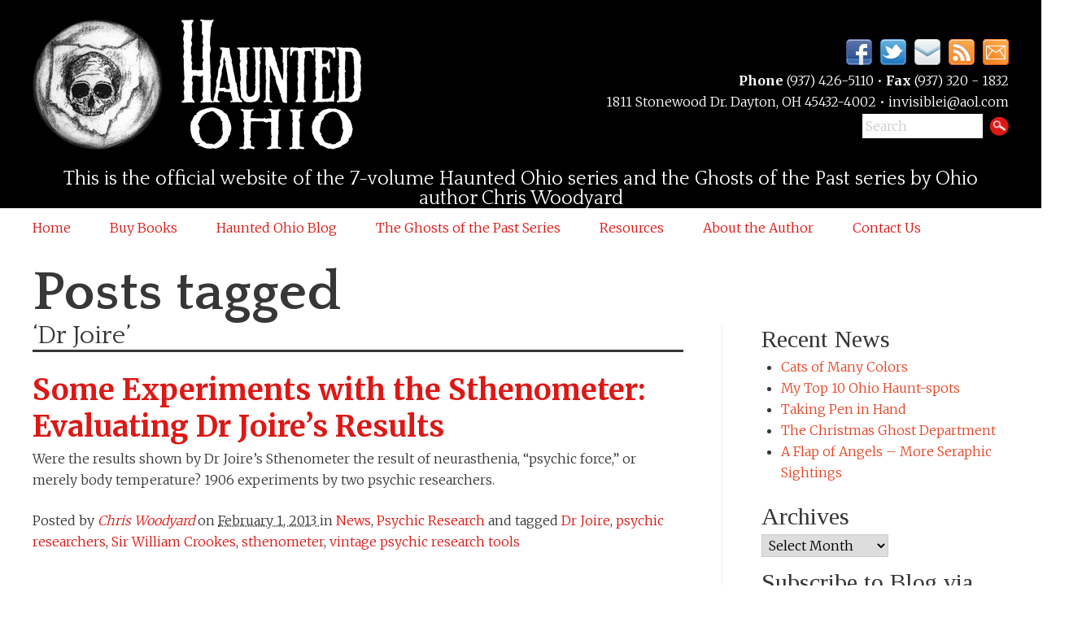

--- FILE ---
content_type: text/html; charset=UTF-8
request_url: http://hauntedohiobooks.com/tag/dr-joire/
body_size: 14404
content:

<!doctype html>

<html>
	<head profile="http://gmpg.org/xfn/11">
	<title>
    Dr Joire Archives - Haunted Ohio Books    </title>
	<meta name="title" content="Dr Joire Archives - Haunted Ohio Books" />
	<meta name="robots" content="NOODP" />
		<meta charset="UTF-8" />
	<meta http-equiv="X-UA-Compatible" content="IE=edge,chrome=1" />
	<meta name="author" content="Haunted Ohio Books">
	<meta name="Copyright" content="Copyright Haunted Ohio Books 2026. All Rights Reserved." />
	<link rel="canonical" href="http://hauntedohiobooks.com" />
	<link rel="shortcut icon" href="http://hauntedohiobooks.com/wp-content/themes/thenextwave/assets/img/favicon.ico" />
	<link rel="apple-touch-icon" href="http://hauntedohiobooks.com/wp-content/themes/thenextwave/assets/img/apple_icon.png" />
	<link rel="apple-touch-startup-image" href="http://hauntedohiobooks.com/wp-content/themes/thenextwave/assets/img/apple_startup.png"/>
	<meta name="apple-mobile-web-app-capable" content="yes" />
	<meta name="viewport" content="width=320; initial-scale=1.0; maximum-scale=1.0; user-scalable=0;"/>
	<meta name="apple-touch-fullscreen" content="yes" />
	<link rel="stylesheet" type="text/css" href="http://fonts.googleapis.com/css?family=Merriweather:300,400,700,900|Quattrocento:400,700|Quattrocento+Sans:400,700|Tinos:400,700|IM+Fell+French+Canon+SC" />
	<link rel="stylesheet" type="text/css" href="http://hauntedohiobooks.com/wp-content/themes/thenextwave/assets/_.css?t=1769948762" />
	<script src="http://hauntedohiobooks.com/wp-content/themes/thenextwave/assets/respond.js"></script>
	<script src="http://hauntedohiobooks.com/wp-content/themes/thenextwave/assets/jquery.js"></script>
	<script src="http://hauntedohiobooks.com/wp-content/themes/thenextwave/assets/jquery.plugins.js"></script>
	<script src="http://hauntedohiobooks.com/wp-content/themes/thenextwave/assets/_.js?t=1769948762"></script>
	<script>

	var template_url 	= 'http://hauntedohiobooks.com/wp-content/themes/thenextwave';

	</script>

	<!--[if lt IE 9]>

		<link rel="stylesheet" type="text/css" href="http://hauntedohiobooks.com/wp-content/themes/thenextwave/assets/_ie.css" />

		<script src="http://html5shim.googlecode.com/svn/trunk/html5.js"></script>

	<![endif]-->

	<link rel="pingback" href="http://hauntedohiobooks.com/xmlrpc.php" />
	<meta name='robots' content='max-image-preview:large' />

<!-- This site is optimized with the Yoast SEO plugin v6.1.1 - https://yoa.st/1yg?utm_content=6.1.1 -->
<link rel="canonical" href="http://hauntedohiobooks.com/tag/dr-joire/" />
<meta property="og:locale" content="en_US" />
<meta property="og:type" content="object" />
<meta property="og:title" content="Dr Joire Archives - Haunted Ohio Books" />
<meta property="og:url" content="http://hauntedohiobooks.com/tag/dr-joire/" />
<meta property="og:site_name" content="Haunted Ohio Books" />
<meta name="twitter:card" content="summary" />
<meta name="twitter:title" content="Dr Joire Archives - Haunted Ohio Books" />
<script type='application/ld+json'>{"@context":"http:\/\/schema.org","@type":"WebSite","@id":"#website","url":"http:\/\/hauntedohiobooks.com\/","name":"Haunted Ohio Books","potentialAction":{"@type":"SearchAction","target":"http:\/\/hauntedohiobooks.com\/?s={search_term_string}","query-input":"required name=search_term_string"}}</script>
<!-- / Yoast SEO plugin. -->

<link rel='dns-prefetch' href='//s0.wp.com' />
<link rel='dns-prefetch' href='//secure.gravatar.com' />
<link rel="alternate" type="application/rss+xml" title="Haunted Ohio Books &raquo; Dr Joire Tag Feed" href="http://hauntedohiobooks.com/tag/dr-joire/feed/" />
<style id='wp-img-auto-sizes-contain-inline-css' type='text/css'>
img:is([sizes=auto i],[sizes^="auto," i]){contain-intrinsic-size:3000px 1500px}
/*# sourceURL=wp-img-auto-sizes-contain-inline-css */
</style>
<style id='wp-emoji-styles-inline-css' type='text/css'>

	img.wp-smiley, img.emoji {
		display: inline !important;
		border: none !important;
		box-shadow: none !important;
		height: 1em !important;
		width: 1em !important;
		margin: 0 0.07em !important;
		vertical-align: -0.1em !important;
		background: none !important;
		padding: 0 !important;
	}
/*# sourceURL=wp-emoji-styles-inline-css */
</style>
<style id='wp-block-library-inline-css' type='text/css'>
:root{--wp-block-synced-color:#7a00df;--wp-block-synced-color--rgb:122,0,223;--wp-bound-block-color:var(--wp-block-synced-color);--wp-editor-canvas-background:#ddd;--wp-admin-theme-color:#007cba;--wp-admin-theme-color--rgb:0,124,186;--wp-admin-theme-color-darker-10:#006ba1;--wp-admin-theme-color-darker-10--rgb:0,107,160.5;--wp-admin-theme-color-darker-20:#005a87;--wp-admin-theme-color-darker-20--rgb:0,90,135;--wp-admin-border-width-focus:2px}@media (min-resolution:192dpi){:root{--wp-admin-border-width-focus:1.5px}}.wp-element-button{cursor:pointer}:root .has-very-light-gray-background-color{background-color:#eee}:root .has-very-dark-gray-background-color{background-color:#313131}:root .has-very-light-gray-color{color:#eee}:root .has-very-dark-gray-color{color:#313131}:root .has-vivid-green-cyan-to-vivid-cyan-blue-gradient-background{background:linear-gradient(135deg,#00d084,#0693e3)}:root .has-purple-crush-gradient-background{background:linear-gradient(135deg,#34e2e4,#4721fb 50%,#ab1dfe)}:root .has-hazy-dawn-gradient-background{background:linear-gradient(135deg,#faaca8,#dad0ec)}:root .has-subdued-olive-gradient-background{background:linear-gradient(135deg,#fafae1,#67a671)}:root .has-atomic-cream-gradient-background{background:linear-gradient(135deg,#fdd79a,#004a59)}:root .has-nightshade-gradient-background{background:linear-gradient(135deg,#330968,#31cdcf)}:root .has-midnight-gradient-background{background:linear-gradient(135deg,#020381,#2874fc)}:root{--wp--preset--font-size--normal:16px;--wp--preset--font-size--huge:42px}.has-regular-font-size{font-size:1em}.has-larger-font-size{font-size:2.625em}.has-normal-font-size{font-size:var(--wp--preset--font-size--normal)}.has-huge-font-size{font-size:var(--wp--preset--font-size--huge)}.has-text-align-center{text-align:center}.has-text-align-left{text-align:left}.has-text-align-right{text-align:right}.has-fit-text{white-space:nowrap!important}#end-resizable-editor-section{display:none}.aligncenter{clear:both}.items-justified-left{justify-content:flex-start}.items-justified-center{justify-content:center}.items-justified-right{justify-content:flex-end}.items-justified-space-between{justify-content:space-between}.screen-reader-text{border:0;clip-path:inset(50%);height:1px;margin:-1px;overflow:hidden;padding:0;position:absolute;width:1px;word-wrap:normal!important}.screen-reader-text:focus{background-color:#ddd;clip-path:none;color:#444;display:block;font-size:1em;height:auto;left:5px;line-height:normal;padding:15px 23px 14px;text-decoration:none;top:5px;width:auto;z-index:100000}html :where(.has-border-color){border-style:solid}html :where([style*=border-top-color]){border-top-style:solid}html :where([style*=border-right-color]){border-right-style:solid}html :where([style*=border-bottom-color]){border-bottom-style:solid}html :where([style*=border-left-color]){border-left-style:solid}html :where([style*=border-width]){border-style:solid}html :where([style*=border-top-width]){border-top-style:solid}html :where([style*=border-right-width]){border-right-style:solid}html :where([style*=border-bottom-width]){border-bottom-style:solid}html :where([style*=border-left-width]){border-left-style:solid}html :where(img[class*=wp-image-]){height:auto;max-width:100%}:where(figure){margin:0 0 1em}html :where(.is-position-sticky){--wp-admin--admin-bar--position-offset:var(--wp-admin--admin-bar--height,0px)}@media screen and (max-width:600px){html :where(.is-position-sticky){--wp-admin--admin-bar--position-offset:0px}}

/*# sourceURL=wp-block-library-inline-css */
</style><style id='global-styles-inline-css' type='text/css'>
:root{--wp--preset--aspect-ratio--square: 1;--wp--preset--aspect-ratio--4-3: 4/3;--wp--preset--aspect-ratio--3-4: 3/4;--wp--preset--aspect-ratio--3-2: 3/2;--wp--preset--aspect-ratio--2-3: 2/3;--wp--preset--aspect-ratio--16-9: 16/9;--wp--preset--aspect-ratio--9-16: 9/16;--wp--preset--color--black: #000000;--wp--preset--color--cyan-bluish-gray: #abb8c3;--wp--preset--color--white: #ffffff;--wp--preset--color--pale-pink: #f78da7;--wp--preset--color--vivid-red: #cf2e2e;--wp--preset--color--luminous-vivid-orange: #ff6900;--wp--preset--color--luminous-vivid-amber: #fcb900;--wp--preset--color--light-green-cyan: #7bdcb5;--wp--preset--color--vivid-green-cyan: #00d084;--wp--preset--color--pale-cyan-blue: #8ed1fc;--wp--preset--color--vivid-cyan-blue: #0693e3;--wp--preset--color--vivid-purple: #9b51e0;--wp--preset--gradient--vivid-cyan-blue-to-vivid-purple: linear-gradient(135deg,rgb(6,147,227) 0%,rgb(155,81,224) 100%);--wp--preset--gradient--light-green-cyan-to-vivid-green-cyan: linear-gradient(135deg,rgb(122,220,180) 0%,rgb(0,208,130) 100%);--wp--preset--gradient--luminous-vivid-amber-to-luminous-vivid-orange: linear-gradient(135deg,rgb(252,185,0) 0%,rgb(255,105,0) 100%);--wp--preset--gradient--luminous-vivid-orange-to-vivid-red: linear-gradient(135deg,rgb(255,105,0) 0%,rgb(207,46,46) 100%);--wp--preset--gradient--very-light-gray-to-cyan-bluish-gray: linear-gradient(135deg,rgb(238,238,238) 0%,rgb(169,184,195) 100%);--wp--preset--gradient--cool-to-warm-spectrum: linear-gradient(135deg,rgb(74,234,220) 0%,rgb(151,120,209) 20%,rgb(207,42,186) 40%,rgb(238,44,130) 60%,rgb(251,105,98) 80%,rgb(254,248,76) 100%);--wp--preset--gradient--blush-light-purple: linear-gradient(135deg,rgb(255,206,236) 0%,rgb(152,150,240) 100%);--wp--preset--gradient--blush-bordeaux: linear-gradient(135deg,rgb(254,205,165) 0%,rgb(254,45,45) 50%,rgb(107,0,62) 100%);--wp--preset--gradient--luminous-dusk: linear-gradient(135deg,rgb(255,203,112) 0%,rgb(199,81,192) 50%,rgb(65,88,208) 100%);--wp--preset--gradient--pale-ocean: linear-gradient(135deg,rgb(255,245,203) 0%,rgb(182,227,212) 50%,rgb(51,167,181) 100%);--wp--preset--gradient--electric-grass: linear-gradient(135deg,rgb(202,248,128) 0%,rgb(113,206,126) 100%);--wp--preset--gradient--midnight: linear-gradient(135deg,rgb(2,3,129) 0%,rgb(40,116,252) 100%);--wp--preset--font-size--small: 13px;--wp--preset--font-size--medium: 20px;--wp--preset--font-size--large: 36px;--wp--preset--font-size--x-large: 42px;--wp--preset--spacing--20: 0.44rem;--wp--preset--spacing--30: 0.67rem;--wp--preset--spacing--40: 1rem;--wp--preset--spacing--50: 1.5rem;--wp--preset--spacing--60: 2.25rem;--wp--preset--spacing--70: 3.38rem;--wp--preset--spacing--80: 5.06rem;--wp--preset--shadow--natural: 6px 6px 9px rgba(0, 0, 0, 0.2);--wp--preset--shadow--deep: 12px 12px 50px rgba(0, 0, 0, 0.4);--wp--preset--shadow--sharp: 6px 6px 0px rgba(0, 0, 0, 0.2);--wp--preset--shadow--outlined: 6px 6px 0px -3px rgb(255, 255, 255), 6px 6px rgb(0, 0, 0);--wp--preset--shadow--crisp: 6px 6px 0px rgb(0, 0, 0);}:where(.is-layout-flex){gap: 0.5em;}:where(.is-layout-grid){gap: 0.5em;}body .is-layout-flex{display: flex;}.is-layout-flex{flex-wrap: wrap;align-items: center;}.is-layout-flex > :is(*, div){margin: 0;}body .is-layout-grid{display: grid;}.is-layout-grid > :is(*, div){margin: 0;}:where(.wp-block-columns.is-layout-flex){gap: 2em;}:where(.wp-block-columns.is-layout-grid){gap: 2em;}:where(.wp-block-post-template.is-layout-flex){gap: 1.25em;}:where(.wp-block-post-template.is-layout-grid){gap: 1.25em;}.has-black-color{color: var(--wp--preset--color--black) !important;}.has-cyan-bluish-gray-color{color: var(--wp--preset--color--cyan-bluish-gray) !important;}.has-white-color{color: var(--wp--preset--color--white) !important;}.has-pale-pink-color{color: var(--wp--preset--color--pale-pink) !important;}.has-vivid-red-color{color: var(--wp--preset--color--vivid-red) !important;}.has-luminous-vivid-orange-color{color: var(--wp--preset--color--luminous-vivid-orange) !important;}.has-luminous-vivid-amber-color{color: var(--wp--preset--color--luminous-vivid-amber) !important;}.has-light-green-cyan-color{color: var(--wp--preset--color--light-green-cyan) !important;}.has-vivid-green-cyan-color{color: var(--wp--preset--color--vivid-green-cyan) !important;}.has-pale-cyan-blue-color{color: var(--wp--preset--color--pale-cyan-blue) !important;}.has-vivid-cyan-blue-color{color: var(--wp--preset--color--vivid-cyan-blue) !important;}.has-vivid-purple-color{color: var(--wp--preset--color--vivid-purple) !important;}.has-black-background-color{background-color: var(--wp--preset--color--black) !important;}.has-cyan-bluish-gray-background-color{background-color: var(--wp--preset--color--cyan-bluish-gray) !important;}.has-white-background-color{background-color: var(--wp--preset--color--white) !important;}.has-pale-pink-background-color{background-color: var(--wp--preset--color--pale-pink) !important;}.has-vivid-red-background-color{background-color: var(--wp--preset--color--vivid-red) !important;}.has-luminous-vivid-orange-background-color{background-color: var(--wp--preset--color--luminous-vivid-orange) !important;}.has-luminous-vivid-amber-background-color{background-color: var(--wp--preset--color--luminous-vivid-amber) !important;}.has-light-green-cyan-background-color{background-color: var(--wp--preset--color--light-green-cyan) !important;}.has-vivid-green-cyan-background-color{background-color: var(--wp--preset--color--vivid-green-cyan) !important;}.has-pale-cyan-blue-background-color{background-color: var(--wp--preset--color--pale-cyan-blue) !important;}.has-vivid-cyan-blue-background-color{background-color: var(--wp--preset--color--vivid-cyan-blue) !important;}.has-vivid-purple-background-color{background-color: var(--wp--preset--color--vivid-purple) !important;}.has-black-border-color{border-color: var(--wp--preset--color--black) !important;}.has-cyan-bluish-gray-border-color{border-color: var(--wp--preset--color--cyan-bluish-gray) !important;}.has-white-border-color{border-color: var(--wp--preset--color--white) !important;}.has-pale-pink-border-color{border-color: var(--wp--preset--color--pale-pink) !important;}.has-vivid-red-border-color{border-color: var(--wp--preset--color--vivid-red) !important;}.has-luminous-vivid-orange-border-color{border-color: var(--wp--preset--color--luminous-vivid-orange) !important;}.has-luminous-vivid-amber-border-color{border-color: var(--wp--preset--color--luminous-vivid-amber) !important;}.has-light-green-cyan-border-color{border-color: var(--wp--preset--color--light-green-cyan) !important;}.has-vivid-green-cyan-border-color{border-color: var(--wp--preset--color--vivid-green-cyan) !important;}.has-pale-cyan-blue-border-color{border-color: var(--wp--preset--color--pale-cyan-blue) !important;}.has-vivid-cyan-blue-border-color{border-color: var(--wp--preset--color--vivid-cyan-blue) !important;}.has-vivid-purple-border-color{border-color: var(--wp--preset--color--vivid-purple) !important;}.has-vivid-cyan-blue-to-vivid-purple-gradient-background{background: var(--wp--preset--gradient--vivid-cyan-blue-to-vivid-purple) !important;}.has-light-green-cyan-to-vivid-green-cyan-gradient-background{background: var(--wp--preset--gradient--light-green-cyan-to-vivid-green-cyan) !important;}.has-luminous-vivid-amber-to-luminous-vivid-orange-gradient-background{background: var(--wp--preset--gradient--luminous-vivid-amber-to-luminous-vivid-orange) !important;}.has-luminous-vivid-orange-to-vivid-red-gradient-background{background: var(--wp--preset--gradient--luminous-vivid-orange-to-vivid-red) !important;}.has-very-light-gray-to-cyan-bluish-gray-gradient-background{background: var(--wp--preset--gradient--very-light-gray-to-cyan-bluish-gray) !important;}.has-cool-to-warm-spectrum-gradient-background{background: var(--wp--preset--gradient--cool-to-warm-spectrum) !important;}.has-blush-light-purple-gradient-background{background: var(--wp--preset--gradient--blush-light-purple) !important;}.has-blush-bordeaux-gradient-background{background: var(--wp--preset--gradient--blush-bordeaux) !important;}.has-luminous-dusk-gradient-background{background: var(--wp--preset--gradient--luminous-dusk) !important;}.has-pale-ocean-gradient-background{background: var(--wp--preset--gradient--pale-ocean) !important;}.has-electric-grass-gradient-background{background: var(--wp--preset--gradient--electric-grass) !important;}.has-midnight-gradient-background{background: var(--wp--preset--gradient--midnight) !important;}.has-small-font-size{font-size: var(--wp--preset--font-size--small) !important;}.has-medium-font-size{font-size: var(--wp--preset--font-size--medium) !important;}.has-large-font-size{font-size: var(--wp--preset--font-size--large) !important;}.has-x-large-font-size{font-size: var(--wp--preset--font-size--x-large) !important;}
/*# sourceURL=global-styles-inline-css */
</style>

<style id='classic-theme-styles-inline-css' type='text/css'>
/*! This file is auto-generated */
.wp-block-button__link{color:#fff;background-color:#32373c;border-radius:9999px;box-shadow:none;text-decoration:none;padding:calc(.667em + 2px) calc(1.333em + 2px);font-size:1.125em}.wp-block-file__button{background:#32373c;color:#fff;text-decoration:none}
/*# sourceURL=/wp-includes/css/classic-themes.min.css */
</style>
<link rel='stylesheet' id='contact-form-7-css' href='http://hauntedohiobooks.com/wp-content/plugins/contact-form-7/includes/css/styles.css?ver=5.0' type='text/css' media='all' />
<link rel='stylesheet' id='jetpack-widget-social-icons-styles-css' href='http://hauntedohiobooks.com/wp-content/plugins/jetpack/modules/widgets/social-icons/social-icons.css?ver=20170506' type='text/css' media='all' />
<link rel='stylesheet' id='post-ratings-raty-css' href='http://hauntedohiobooks.com/wp-content/plugins/post-ratings/assets/jquery.raty.css?ver=3.0' type='text/css' media='all' />
<link rel='stylesheet' id='jetpack_css-css' href='http://hauntedohiobooks.com/wp-content/plugins/jetpack/css/jetpack.css?ver=6.1' type='text/css' media='all' />
<script type="text/javascript" src="http://hauntedohiobooks.com/wp-includes/js/jquery/jquery.min.js?ver=3.7.1" id="jquery-core-js"></script>
<script type="text/javascript" src="http://hauntedohiobooks.com/wp-includes/js/jquery/jquery-migrate.min.js?ver=3.4.1" id="jquery-migrate-js"></script>
<link rel="https://api.w.org/" href="http://hauntedohiobooks.com/wp-json/" /><link rel="alternate" title="JSON" type="application/json" href="http://hauntedohiobooks.com/wp-json/wp/v2/tags/224" /><link rel="EditURI" type="application/rsd+xml" title="RSD" href="http://hauntedohiobooks.com/xmlrpc.php?rsd" />
<meta name="generator" content="WordPress 6.9" />

	<script type="text/javascript" src="http://www.google.com/jsapi"></script>
	<script type="text/javascript">
		var arrAffiliates = {
			'com'   : 'hauntedohiobo-20',
			'co.uk'	: '',
			'de'	: '',
			'fr'	: '',
			'ca'	: '',
			'co.jp'	: '',
			'jp'	: '',
			'it'	: '',
			'cn'	: '',
			'es'	: '',
			'in'	: ''
		};
		var strUrlAjax = 'http://hauntedohiobooks.com/wp-content/plugins/amazon-affiliate-link-localizer/ajax.php';
	</script>
	<script type="text/javascript" src="http://hauntedohiobooks.com/wp-content/plugins/amazon-affiliate-link-localizer/js/amazon_linker.min.js?v=1.9"></script><script type="text/javascript">
	window._se_plugin_version = '8.1.9';
</script>

<link rel='dns-prefetch' href='//v0.wordpress.com'/>
<link rel='dns-prefetch' href='//widgets.wp.com'/>
<link rel='dns-prefetch' href='//s0.wp.com'/>
<link rel='dns-prefetch' href='//0.gravatar.com'/>
<link rel='dns-prefetch' href='//1.gravatar.com'/>
<link rel='dns-prefetch' href='//2.gravatar.com'/>
<script type="text/javascript" src="http://hauntedohiobooks.com/wp-content/plugins/si-captcha-for-wordpress/captcha/si_captcha.js?ver=1769948762"></script>
<!-- begin SI CAPTCHA Anti-Spam - login/register form style -->
<style type="text/css">
.si_captcha_small { width:175px; height:45px; padding-top:10px; padding-bottom:10px; }
.si_captcha_large { width:250px; height:60px; padding-top:10px; padding-bottom:10px; }
img#si_image_com { border-style:none; margin:0; padding-right:5px; float:left; }
img#si_image_reg { border-style:none; margin:0; padding-right:5px; float:left; }
img#si_image_log { border-style:none; margin:0; padding-right:5px; float:left; }
img#si_image_side_login { border-style:none; margin:0; padding-right:5px; float:left; }
img#si_image_checkout { border-style:none; margin:0; padding-right:5px; float:left; }
img#si_image_jetpack { border-style:none; margin:0; padding-right:5px; float:left; }
img#si_image_bbpress_topic { border-style:none; margin:0; padding-right:5px; float:left; }
.si_captcha_refresh { border-style:none; margin:0; vertical-align:bottom; }
div#si_captcha_input { display:block; padding-top:15px; padding-bottom:5px; }
label#si_captcha_code_label { margin:0; }
input#si_captcha_code_input { width:65px; }
p#si_captcha_code_p { clear: left; padding-top:10px; }
.si-captcha-jetpack-error { color:#DC3232; }
</style>
<!-- end SI CAPTCHA Anti-Spam - login/register form style -->
	</head>

	<body class="archive tag tag-dr-joire tag-224 wp-theme-thenextwave">
<div class="search" id="body">
<header id="header_wrapper" class="container_wrapper" role="banner">
      <div id="header" class="container"> <a id="logo" href="http://hauntedohiobooks.com" title="Haunted Ohio Books"> <img src="http://hauntedohiobooks.com/wp-content/themes/thenextwave/assets/img/logo.png" alt="Haunted Ohio Books Logo" /> </a>
    <div id="tagline"> This is the official website of the 7-volume Haunted Ohio series and the Ghosts of the Past series by Ohio author Chris Woodyard </div>
    <aside id="social_wrapper">
          <div id="social"> <a href="https://www.facebook.com/pages/Haunted-Ohio-by-Chris-Woodyard/170385789642426" title="Haunted Ohio Books on Facebook"> <img src="http://hauntedohiobooks.com/wp-content/themes/thenextwave/assets/img/social_facebook.png" alt="Haunted Ohio Books on Facebook" width="32" height="32" /> </a> <a href="https://twitter.com/" title="Haunted Ohio Books on Twitter"> <img src="http://hauntedohiobooks.com/wp-content/themes/thenextwave/assets/img/social_twitter.png" alt="Haunted Ohio Books on Twitter" width="32" height="32" /> </a> <a href="http://hauntedohiobooks.com/contact-us" title="Contact Haunted Ohio Books"> <img src="http://hauntedohiobooks.com/wp-content/themes/thenextwave/assets/img/social_email.png" alt="Contact Haunted Ohio Books" width="32" height="32" /> </a> <a href="http://hauntedohiobooks.com/feed/" title="Subscribe to Haunted Ohio Books'  RSS Feed"> <img src="http://hauntedohiobooks.com/wp-content/themes/thenextwave/assets/img/social_rss.png" alt="Subscribe to Haunted Ohio Books'  RSS Feed" width="32" height="32" /> </a> <a href="http://hauntedohiobooks.com/newsletter-signup/" title="Subscribe to Haunted Ohio Books Newsletter"> <img src="http://hauntedohiobooks.com/wp-content/themes/thenextwave/assets/img/social_newsletter.png" alt="Subscribe to Haunted Ohio Books Newsletter" width="32" height="32" /> </a> </div>
        </aside>
    <form id="search_form" action="http://hauntedohiobooks.com" method="get">

    <input id="s" class="placeholder" type="search" name="s" value="Search" placeholder="Search" />
					
	<input id="search_submit" type="image" name="submit" src="http://hauntedohiobooks.com/wp-content/themes/thenextwave/assets/img/search_submit.png" width="24" height="24" />
        
</form>    <div class="address"> <strong>Phone</strong> (937) 426-5110 &bull; <strong>Fax</strong> (937) 320 - 1832<br />
          1811 Stonewood Dr. Dayton, OH 45432-4002 &bull; invisiblei@aol.com </div>
    <div class="clear"></div>
  </div>
    </header>
<div id="nav_wrapper" class="container_wrapper nav_wrapper">
      <div class="container">
    <nav class="menu-printable-order-form-container"><ul id="nav" class="nav"><li id="menu-item-24" class="menu-item menu-item-type-post_type menu-item-object-page menu-item-home first menu-item-24"><a href="http://hauntedohiobooks.com/" title="Haunted Ohio Books Home">Home</a></li>
<li id="menu-item-4086" class="menu-item menu-item-type-post_type menu-item-object-page menu-item-has-children menu-item-4086"><a href="http://hauntedohiobooks.com/buy-books/" title="Buy Haunted Ohio Books">Buy Books</a>
<ul class="sub-menu">
	<li id="menu-item-4089" class="menu-item menu-item-type-post_type menu-item-object-page first menu-item-4089"><a href="http://hauntedohiobooks.com/buy-books/schools-and-libraries/" title="Haunted Ohio Books School and Library Purchasing ">Schools and Libraries</a></li>
	<li id="menu-item-4091" class="menu-item menu-item-type-post_type menu-item-object-page menu-item-4091"><a href="http://hauntedohiobooks.com/buy-books/individuals/" title="Haunted Ohio Books Individual Purchasing">Individuals: Buying From This Site</a></li>
	<li id="menu-item-4090" class="menu-item menu-item-type-post_type menu-item-object-page menu-item-4090"><a href="http://hauntedohiobooks.com/buy-books/wholesalers-2/" title="Haunted Ohio Books Wholesale Purchasing">Bookstore, Distributor &#038; Wholesale Purchases</a></li>
	<li id="menu-item-4092" class="menu-item menu-item-type-post_type menu-item-object-page last menu-item-4092"><a href="http://hauntedohiobooks.com/buy-books/bookstores/" title="Haunted Ohio Books Bookstore Purchasing">Bookstores</a></li>
</ul>
</li>
<li id="menu-item-4104" class="menu-item menu-item-type-post_type menu-item-object-page menu-item-4104"><a href="http://hauntedohiobooks.com/the-blog-of-chris-woodyard/" title="The Blog of Chris Woodyard">Haunted Ohio Blog</a></li>
<li id="menu-item-4114" class="menu-item menu-item-type-post_type menu-item-object-page menu-item-4114"><a href="http://hauntedohiobooks.com/catalog/the-ghosts-of-the-past-series/">The Ghosts of the Past Series</a></li>
<li id="menu-item-33" class="menu-item menu-item-type-post_type menu-item-object-page menu-item-has-children menu-item-33"><a href="http://hauntedohiobooks.com/resources/" title="Resources from Haunted Ohio Books">Resources</a>
<ul class="sub-menu">
	<li id="menu-item-190" class="menu-item menu-item-type-post_type menu-item-object-page first menu-item-190"><a href="http://hauntedohiobooks.com/resources/advice-to-young-writers/">Advice to Young Writers</a></li>
	<li id="menu-item-192" class="menu-item menu-item-type-post_type menu-item-object-page menu-item-192"><a href="http://hauntedohiobooks.com/resources/an-interview-with-chris-woodyard/">An Interview with Chris Woodyard</a></li>
	<li id="menu-item-191" class="menu-item menu-item-type-post_type menu-item-object-page menu-item-191"><a href="http://hauntedohiobooks.com/resources/for-teachers-libraries-and-other-educators/" title="For Teachers, Libraries, and Other Educators">For Teachers, Librarians, and Other Educators</a></li>
	<li id="menu-item-210" class="menu-item menu-item-type-post_type menu-item-object-page menu-item-210"><a href="http://hauntedohiobooks.com/?page_id=179" title="How to Write and Sell a Book of True Ghosts Stories">How to Write and Sell a Book of True Ghost Stories</a></li>
	<li id="menu-item-189" class="menu-item menu-item-type-post_type menu-item-object-page menu-item-189"><a href="http://hauntedohiobooks.com/resources/invisible-ink-a-bibliography-of-ghost-stories-for-children/">Invisible Ink: A Bibliography of Ghost Stories For Children</a></li>
	<li id="menu-item-188" class="menu-item menu-item-type-post_type menu-item-object-page menu-item-188"><a href="http://hauntedohiobooks.com/resources/where-to-find-ghost-stories/">Where to Find Ghost Stories</a></li>
	<li id="menu-item-2154" class="menu-item menu-item-type-post_type menu-item-object-page last menu-item-2154"><a href="http://hauntedohiobooks.com/resources/where-to-find-ghosts-in-ohio/">Where to Find Ghosts in Ohio</a></li>
</ul>
</li>
<li id="menu-item-20" class="menu-item menu-item-type-post_type menu-item-object-page menu-item-has-children menu-item-20"><a href="http://hauntedohiobooks.com/about-the-author/" title="About Chris Woodyard">About the Author</a>
<ul class="sub-menu">
	<li id="menu-item-351" class="menu-item menu-item-type-post_type menu-item-object-page last first menu-item-351"><a href="http://hauntedohiobooks.com/about-the-author/biography/">Biography</a></li>
</ul>
</li>
<li id="menu-item-21" class="menu-item menu-item-type-post_type menu-item-object-page last menu-item-21"><a href="http://hauntedohiobooks.com/contact-us/" title="Contact Haunted Ohio Books">Contact Us</a></li>
</ul></nav>  </div>
    </div>
<div class="clear"></div>
	        
<div class="container_wrapper">
		
	<div id="content_wrapper" class="container">
	
		<section id="_wrapper" role="main">
	
			<div id="_">
	
								
					<h1 id="_title">
				
												
							Posts tagged<br />
							
							<small>&#8216;Dr Joire&#8217;</small>
								
												
					</h1>
					
											
						<article class="post archive last" id="post-1857">
						
							<header class="post_header">
								
								<h2 class="post_title">
								
																	
									<a rel="bookmark" href="http://hauntedohiobooks.com/news/some-experiments-with-the-sthenometer-evaluating-dr-joires-results/" title="Some Experiments with the Sthenometer: Evaluating Dr Joire&#8217;s Results">
									
										Some Experiments with the Sthenometer: Evaluating Dr Joire&#8217;s Results									
									</a>
								
								</h2>
							
							</header>
							
							<p>Were the results shown by Dr Joire&#8217;s Sthenometer the result of neurasthenia, &#8220;psychic force,&#8221; or merely body temperature? 1906 experiments by two psychic researchers.</p>
							
							<div class="clear"></div>
							
							<footer class="post_meta">
							
								Posted by <address class="author">
								
									<a href="http://hauntedohiobooks.com/author/admin/" title="Posts by Chris Woodyard" rel="author">Chris Woodyard</a>								
								</address> on
								
								<abbr class="post_time" title="2013-02-01T10:24:24-0400">
								
									<time datetime="2013-02-01">
									
										February 1, 2013									
									</time>
								
								</abbr> 								
									in <a href="http://hauntedohiobooks.com/category/news/" rel="category tag">News</a>, <a href="http://hauntedohiobooks.com/category/news/psychic-research/" rel="category tag">Psychic Research</a>									
																
								and tagged <a href="http://hauntedohiobooks.com/tag/dr-joire/" rel="tag">Dr Joire</a>, <a href="http://hauntedohiobooks.com/tag/psychic-researchers/" rel="tag">psychic researchers</a>, <a href="http://hauntedohiobooks.com/tag/sir-william-crookes/" rel="tag">Sir William Crookes</a>, <a href="http://hauntedohiobooks.com/tag/sthenometer/" rel="tag">sthenometer</a>, <a href="http://hauntedohiobooks.com/tag/vintage-psychic-research-tools/" rel="tag">vintage psychic research tools</a>							
							</footer>
												
						</article>
						
											
									
				<div class="post_nav">
				
										
				</div>
			
			</div>
			
		</section>
		
		<aside id="sidebar_wrapper" role="complementary">
	
	<div id="sidebar">
	
		<div id="custom-recent-posts-2" class="widget-1 first widget"><h3 class="widget_title">Recent News</h3><ul>
			<li class="crpw-item">

				<a  href="http://hauntedohiobooks.com/news/cats-of-many-colors-2/" rel="bookmark" title="Permanent link to Cats of Many Colors" class="crpw-title">Cats of Many Colors</a>
						
			</li>
					<li class="crpw-item">

				<a  href="http://hauntedohiobooks.com/news/my-top-10-ohio-haunt-spots/" rel="bookmark" title="Permanent link to My Top 10 Ohio Haunt-spots" class="crpw-title">My Top 10 Ohio Haunt-spots</a>
						
			</li>
					<li class="crpw-item">

				<a  href="http://hauntedohiobooks.com/news/taking-pen-in-hand/" rel="bookmark" title="Permanent link to Taking Pen in Hand" class="crpw-title">Taking Pen in Hand</a>
						
			</li>
					<li class="crpw-item">

				<a  href="http://hauntedohiobooks.com/news/christmas-ghost-department/" rel="bookmark" title="Permanent link to The Christmas Ghost Department" class="crpw-title">The Christmas Ghost Department</a>
						
			</li>
					<li class="crpw-item">

				<a  href="http://hauntedohiobooks.com/news/flap-angels-seraphic-sightings/" rel="bookmark" title="Permanent link to A Flap of Angels &#8211; More Seraphic Sightings" class="crpw-title">A Flap of Angels &#8211; More Seraphic Sightings</a>
						
			</li>
		</ul>
</div><div id="archives-2" class="widget-2 widget"><h3 class="widget_title">Archives</h3>		<label class="screen-reader-text" for="archives-dropdown-2">Archives</label>
		<select id="archives-dropdown-2" name="archive-dropdown">
			
			<option value="">Select Month</option>
				<option value='http://hauntedohiobooks.com/2021/04/'> April 2021 </option>
	<option value='http://hauntedohiobooks.com/2019/09/'> September 2019 </option>
	<option value='http://hauntedohiobooks.com/2019/01/'> January 2019 </option>
	<option value='http://hauntedohiobooks.com/2018/12/'> December 2018 </option>
	<option value='http://hauntedohiobooks.com/2018/11/'> November 2018 </option>
	<option value='http://hauntedohiobooks.com/2018/10/'> October 2018 </option>
	<option value='http://hauntedohiobooks.com/2018/09/'> September 2018 </option>
	<option value='http://hauntedohiobooks.com/2018/08/'> August 2018 </option>
	<option value='http://hauntedohiobooks.com/2018/07/'> July 2018 </option>
	<option value='http://hauntedohiobooks.com/2018/06/'> June 2018 </option>
	<option value='http://hauntedohiobooks.com/2018/05/'> May 2018 </option>
	<option value='http://hauntedohiobooks.com/2018/04/'> April 2018 </option>
	<option value='http://hauntedohiobooks.com/2018/03/'> March 2018 </option>
	<option value='http://hauntedohiobooks.com/2018/02/'> February 2018 </option>
	<option value='http://hauntedohiobooks.com/2018/01/'> January 2018 </option>
	<option value='http://hauntedohiobooks.com/2017/12/'> December 2017 </option>
	<option value='http://hauntedohiobooks.com/2017/11/'> November 2017 </option>
	<option value='http://hauntedohiobooks.com/2017/10/'> October 2017 </option>
	<option value='http://hauntedohiobooks.com/2017/09/'> September 2017 </option>
	<option value='http://hauntedohiobooks.com/2017/08/'> August 2017 </option>
	<option value='http://hauntedohiobooks.com/2017/07/'> July 2017 </option>
	<option value='http://hauntedohiobooks.com/2017/06/'> June 2017 </option>
	<option value='http://hauntedohiobooks.com/2017/05/'> May 2017 </option>
	<option value='http://hauntedohiobooks.com/2017/04/'> April 2017 </option>
	<option value='http://hauntedohiobooks.com/2017/03/'> March 2017 </option>
	<option value='http://hauntedohiobooks.com/2017/02/'> February 2017 </option>
	<option value='http://hauntedohiobooks.com/2017/01/'> January 2017 </option>
	<option value='http://hauntedohiobooks.com/2016/12/'> December 2016 </option>
	<option value='http://hauntedohiobooks.com/2016/11/'> November 2016 </option>
	<option value='http://hauntedohiobooks.com/2016/10/'> October 2016 </option>
	<option value='http://hauntedohiobooks.com/2016/09/'> September 2016 </option>
	<option value='http://hauntedohiobooks.com/2016/08/'> August 2016 </option>
	<option value='http://hauntedohiobooks.com/2016/07/'> July 2016 </option>
	<option value='http://hauntedohiobooks.com/2016/06/'> June 2016 </option>
	<option value='http://hauntedohiobooks.com/2016/05/'> May 2016 </option>
	<option value='http://hauntedohiobooks.com/2016/04/'> April 2016 </option>
	<option value='http://hauntedohiobooks.com/2016/03/'> March 2016 </option>
	<option value='http://hauntedohiobooks.com/2016/02/'> February 2016 </option>
	<option value='http://hauntedohiobooks.com/2016/01/'> January 2016 </option>
	<option value='http://hauntedohiobooks.com/2015/12/'> December 2015 </option>
	<option value='http://hauntedohiobooks.com/2015/11/'> November 2015 </option>
	<option value='http://hauntedohiobooks.com/2015/10/'> October 2015 </option>
	<option value='http://hauntedohiobooks.com/2015/09/'> September 2015 </option>
	<option value='http://hauntedohiobooks.com/2015/08/'> August 2015 </option>
	<option value='http://hauntedohiobooks.com/2015/07/'> July 2015 </option>
	<option value='http://hauntedohiobooks.com/2015/06/'> June 2015 </option>
	<option value='http://hauntedohiobooks.com/2015/05/'> May 2015 </option>
	<option value='http://hauntedohiobooks.com/2015/04/'> April 2015 </option>
	<option value='http://hauntedohiobooks.com/2015/03/'> March 2015 </option>
	<option value='http://hauntedohiobooks.com/2015/02/'> February 2015 </option>
	<option value='http://hauntedohiobooks.com/2015/01/'> January 2015 </option>
	<option value='http://hauntedohiobooks.com/2014/12/'> December 2014 </option>
	<option value='http://hauntedohiobooks.com/2014/11/'> November 2014 </option>
	<option value='http://hauntedohiobooks.com/2014/10/'> October 2014 </option>
	<option value='http://hauntedohiobooks.com/2014/09/'> September 2014 </option>
	<option value='http://hauntedohiobooks.com/2014/08/'> August 2014 </option>
	<option value='http://hauntedohiobooks.com/2014/07/'> July 2014 </option>
	<option value='http://hauntedohiobooks.com/2014/06/'> June 2014 </option>
	<option value='http://hauntedohiobooks.com/2014/05/'> May 2014 </option>
	<option value='http://hauntedohiobooks.com/2014/04/'> April 2014 </option>
	<option value='http://hauntedohiobooks.com/2014/03/'> March 2014 </option>
	<option value='http://hauntedohiobooks.com/2014/02/'> February 2014 </option>
	<option value='http://hauntedohiobooks.com/2014/01/'> January 2014 </option>
	<option value='http://hauntedohiobooks.com/2013/12/'> December 2013 </option>
	<option value='http://hauntedohiobooks.com/2013/11/'> November 2013 </option>
	<option value='http://hauntedohiobooks.com/2013/10/'> October 2013 </option>
	<option value='http://hauntedohiobooks.com/2013/09/'> September 2013 </option>
	<option value='http://hauntedohiobooks.com/2013/08/'> August 2013 </option>
	<option value='http://hauntedohiobooks.com/2013/07/'> July 2013 </option>
	<option value='http://hauntedohiobooks.com/2013/06/'> June 2013 </option>
	<option value='http://hauntedohiobooks.com/2013/05/'> May 2013 </option>
	<option value='http://hauntedohiobooks.com/2013/04/'> April 2013 </option>
	<option value='http://hauntedohiobooks.com/2013/03/'> March 2013 </option>
	<option value='http://hauntedohiobooks.com/2013/02/'> February 2013 </option>
	<option value='http://hauntedohiobooks.com/2013/01/'> January 2013 </option>
	<option value='http://hauntedohiobooks.com/2012/12/'> December 2012 </option>
	<option value='http://hauntedohiobooks.com/2012/11/'> November 2012 </option>
	<option value='http://hauntedohiobooks.com/2012/10/'> October 2012 </option>

		</select>

			<script type="text/javascript">
/* <![CDATA[ */

( ( dropdownId ) => {
	const dropdown = document.getElementById( dropdownId );
	function onSelectChange() {
		setTimeout( () => {
			if ( 'escape' === dropdown.dataset.lastkey ) {
				return;
			}
			if ( dropdown.value ) {
				document.location.href = dropdown.value;
			}
		}, 250 );
	}
	function onKeyUp( event ) {
		if ( 'Escape' === event.key ) {
			dropdown.dataset.lastkey = 'escape';
		} else {
			delete dropdown.dataset.lastkey;
		}
	}
	function onClick() {
		delete dropdown.dataset.lastkey;
	}
	dropdown.addEventListener( 'keyup', onKeyUp );
	dropdown.addEventListener( 'click', onClick );
	dropdown.addEventListener( 'change', onSelectChange );
})( "archives-dropdown-2" );

//# sourceURL=WP_Widget_Archives%3A%3Awidget
/* ]]> */
</script>
</div><div id="blog_subscription-2" class="widget-3 widget"><h3 class="widget_title">Subscribe to Blog via Email</h3>
			<form action="#" method="post" accept-charset="utf-8" id="subscribe-blog-blog_subscription-2">
				<div id="subscribe-text"><p>Enter your email address to subscribe to this blog and receive notifications of new posts by email.</p>
</div>					<p id="subscribe-email">
						<label id="jetpack-subscribe-label" for="subscribe-field-blog_subscription-2">
							Email Address						</label>
						<input type="email" name="email" required="required" class="required" value="" id="subscribe-field-blog_subscription-2" placeholder="Email Address" />
					</p>

					<p id="subscribe-submit">
						<input type="hidden" name="action" value="subscribe" />
						<input type="hidden" name="source" value="http://hauntedohiobooks.com/tag/dr-joire/" />
						<input type="hidden" name="sub-type" value="widget" />
						<input type="hidden" name="redirect_fragment" value="blog_subscription-2" />
												<input type="submit" value="Subscribe" name="jetpack_subscriptions_widget" />
					</p>
							</form>

			<script>
			/*
			Custom functionality for safari and IE
			 */
			(function( d ) {
				// In case the placeholder functionality is available we remove labels
				if ( ( 'placeholder' in d.createElement( 'input' ) ) ) {
					var label = d.querySelector( 'label[for=subscribe-field-blog_subscription-2]' );
						label.style.clip 	 = 'rect(1px, 1px, 1px, 1px)';
						label.style.position = 'absolute';
						label.style.height   = '1px';
						label.style.width    = '1px';
						label.style.overflow = 'hidden';
				}

				// Make sure the email value is filled in before allowing submit
				var form = d.getElementById('subscribe-blog-blog_subscription-2'),
					input = d.getElementById('subscribe-field-blog_subscription-2'),
					handler = function( event ) {
						if ( '' === input.value ) {
							input.focus();

							if ( event.preventDefault ){
								event.preventDefault();
							}

							return false;
						}
					};

				if ( window.addEventListener ) {
					form.addEventListener( 'submit', handler, false );
				} else {
					form.attachEvent( 'onsubmit', handler );
				}
			})( document );
			</script>
				
</div><div id="categories-2" class="widget-4 widget"><h3 class="widget_title">Categories</h3>
			<ul>
					<li class="cat-item cat-item-1136"><a href="http://hauntedohiobooks.com/category/18th-century/">18th century</a>
</li>
	<li class="cat-item cat-item-232"><a href="http://hauntedohiobooks.com/category/news/animal-tales/">Animal Tales</a>
</li>
	<li class="cat-item cat-item-410"><a href="http://hauntedohiobooks.com/category/news/crime/body-snatching/">Body Snatching</a>
</li>
	<li class="cat-item cat-item-132"><a href="http://hauntedohiobooks.com/category/news/christmas/">Christmas</a>
</li>
	<li class="cat-item cat-item-27"><a href="http://hauntedohiobooks.com/category/news/costume-history/">Costume History</a>
</li>
	<li class="cat-item cat-item-2500"><a href="http://hauntedohiobooks.com/category/creature-feature/">Creature Feature</a>
</li>
	<li class="cat-item cat-item-194"><a href="http://hauntedohiobooks.com/category/news/crime/">Crime</a>
</li>
	<li class="cat-item cat-item-509"><a href="http://hauntedohiobooks.com/category/news/fortean-mysteries/cryptozoology-fortean-mysteries/">Cryptozoology</a>
</li>
	<li class="cat-item cat-item-578"><a href="http://hauntedohiobooks.com/category/death/">Death</a>
</li>
	<li class="cat-item cat-item-260"><a href="http://hauntedohiobooks.com/category/news/ephemera/">Ephemera</a>
</li>
	<li class="cat-item cat-item-432"><a href="http://hauntedohiobooks.com/category/news/fortean-mysteries/fairies-and-elemental-spirits/">Fairies and Elemental Spirits</a>
</li>
	<li class="cat-item cat-item-346"><a href="http://hauntedohiobooks.com/category/news/folklore-news/">Folklore</a>
</li>
	<li class="cat-item cat-item-143"><a href="http://hauntedohiobooks.com/category/news/fortean-mysteries/">Fortean Mysteries</a>
</li>
	<li class="cat-item cat-item-64"><a href="http://hauntedohiobooks.com/category/news/ghosts-news/">Ghosts</a>
</li>
	<li class="cat-item cat-item-517"><a href="http://hauntedohiobooks.com/category/grim-and-grewsome/">Grim and Grewsome</a>
</li>
	<li class="cat-item cat-item-518"><a href="http://hauntedohiobooks.com/category/interesting-people/">Interesting People</a>
</li>
	<li class="cat-item cat-item-178"><a href="http://hauntedohiobooks.com/category/news/costume-history/lethal-clothing/">lethal clothing</a>
</li>
	<li class="cat-item cat-item-86"><a href="http://hauntedohiobooks.com/category/news/medical-oddities/">medical oddities</a>
</li>
	<li class="cat-item cat-item-108"><a href="http://hauntedohiobooks.com/category/news/costume-history/mourning-customs-and-history/">Mourning Customs and History</a>
</li>
	<li class="cat-item cat-item-1"><a href="http://hauntedohiobooks.com/category/news/">News</a>
</li>
	<li class="cat-item cat-item-46"><a href="http://hauntedohiobooks.com/category/news/nuns/">Nuns</a>
</li>
	<li class="cat-item cat-item-381"><a href="http://hauntedohiobooks.com/category/news/fortean-mysteries/occultismmagic/">Occultism/Magic</a>
</li>
	<li class="cat-item cat-item-259"><a href="http://hauntedohiobooks.com/category/news/fortean-mysteries/panics/">Panics</a>
</li>
	<li class="cat-item cat-item-124"><a href="http://hauntedohiobooks.com/category/news/ghosts-news/poltergeists-ghosts-news/">Poltergeists</a>
</li>
	<li class="cat-item cat-item-123"><a href="http://hauntedohiobooks.com/category/news/psychic-research/poltergeists-psychic-research/">Poltergeists</a>
</li>
	<li class="cat-item cat-item-520"><a href="http://hauntedohiobooks.com/category/news/fortean-mysteries/prophecies/">Prophecies</a>
</li>
	<li class="cat-item cat-item-33"><a href="http://hauntedohiobooks.com/category/news/psychic-research/">Psychic Research</a>
</li>
	<li class="cat-item cat-item-258"><a href="http://hauntedohiobooks.com/category/news/religion/">religion</a>
</li>
	<li class="cat-item cat-item-521"><a href="http://hauntedohiobooks.com/category/news/fortean-mysteries/scientific-oddities/">Scientific Oddities</a>
</li>
	<li class="cat-item cat-item-10"><a href="http://hauntedohiobooks.com/category/short-story/">Short Story</a>
</li>
	<li class="cat-item cat-item-398"><a href="http://hauntedohiobooks.com/category/news/fortean-mysteries/sky-mysteries/">Sky Mysteries</a>
</li>
	<li class="cat-item cat-item-241"><a href="http://hauntedohiobooks.com/category/news/social-history/">Social History</a>
</li>
	<li class="cat-item cat-item-135"><a href="http://hauntedohiobooks.com/category/spiritualism/">Spiritualism</a>
</li>
	<li class="cat-item cat-item-2864"><a href="http://hauntedohiobooks.com/category/news/fortean-mysteries/spook-lights/">Spook Lights</a>
</li>
	<li class="cat-item cat-item-113"><a href="http://hauntedohiobooks.com/category/news/medical-oddities/strange-bodies/">Strange Bodies</a>
</li>
	<li class="cat-item cat-item-42"><a href="http://hauntedohiobooks.com/category/news/strange-deaths-news/">Strange Deaths</a>
</li>
	<li class="cat-item cat-item-58"><a href="http://hauntedohiobooks.com/category/news/strange-lives/">Strange Lives</a>
</li>
	<li class="cat-item cat-item-85"><a href="http://hauntedohiobooks.com/category/news/vampires/">vampires</a>
</li>
	<li class="cat-item cat-item-29"><a href="http://hauntedohiobooks.com/category/news/victorian/">Victorian</a>
</li>
	<li class="cat-item cat-item-1450"><a href="http://hauntedohiobooks.com/category/war-2/">War</a>
</li>
	<li class="cat-item cat-item-2730"><a href="http://hauntedohiobooks.com/category/weekend-compendium/">Weekend Compendium</a>
</li>
	<li class="cat-item cat-item-1684"><a href="http://hauntedohiobooks.com/category/news/fortean-mysteries/witches/">Witches</a>
</li>
	<li class="cat-item cat-item-519"><a href="http://hauntedohiobooks.com/category/wonders-and-curiosities-2/">Wonders and Curiosities</a>
</li>
			</ul>

			</div><div id="linkcat-53" class="widget-5 widget"><h3 class="widget_title">Blogs I Like</h3>
	<ul class='xoxo blogroll'>
<li><a href="http://www.anomalist.com/" title="A treasure trove of anomalous news and publishers of some of the best Forteana around." target="_top">Anomalist.com</a>
A treasure trove of anomalous news and publishers of some of the best Forteana around.</li>
<li><a href="http://www.strangehistory.net/" title="Simply the best in strange history on the web. Plus fairies." target="_top">Beachcombing&#039;s Bizarre History Blog</a>
Simply the best in strange history on the web. Plus fairies.</li>
<li><a href="http://esoterx.com" title="Some of the most original and well-written work on history, forteana, monsters and more. Well above my pay grade.">EsoterX</a>
Some of the most original and well-written work on history, forteana, monsters and more. Well above my pay grade.</li>
<li><a href="http://blogs.smithsonianmag.com/history/" title="History with all the interesting bits left in by the immensely interesting Mike Dash.">Past Imperfect &#8211; Mike Dash</a>
History with all the interesting bits left in by the immensely interesting Mike Dash.</li>
<li><a href="http://www.planetslade.com/index.html" title="Paul Slade on murder ballads, secret London and the cunningly titled &#8220;Miscellany.&#8221; Top-notch murder and music and a superlative essay on Pearl Bryan.">Planet Slade</a>
Paul Slade on murder ballads, secret London and the cunningly titled &#8220;Miscellany.&#8221; Top-notch murder and music and a superlative essay on Pearl Bryan.</li>
<li><a href="http://strangeco.blogspot.com/" title="Goddess of Weird. Blogger of the Grotesque and Arabesque. Remarkably lifelike.">Strange Company</a>
Goddess of Weird. Blogger of the Grotesque and Arabesque. Remarkably lifelike.</li>
<li><a href="http://twonerdyhistorygirls.blogspot.com/" title="Scandal and silk from the 18th century. Bestselling authors Loretta Chase &amp; Isabella Bradford gossip about history, writing, and yes, shoes. " target="_top">Two Nerdy History Girls</a>
Scandal and silk from the 18th century. Bestselling authors Loretta Chase &amp; Isabella Bradford gossip about history, writing, and yes, shoes. </li>

	</ul>
</div>
<div id="text-2" class="widget-6 widget"><h3 class="widget_title">Please visit my other blogs: Mrs Daffodil Digresses: A blog about costume, history, and social ephemera and The Victorian Book of the Dead, on the popular and material culture of Victorian death and mourning.</h3>			<div class="textwidget"><p>http://mrsdaffodildigresses.wordpress.com/</p>
<p>https://thevictorianbookofthedead.wordpress.com/</p>
</div>
		</div><div id="blog_subscription-3" class="widget-7 last widget"><h3 class="widget_title">Subscribe to Blog via Email</h3>
			<form action="#" method="post" accept-charset="utf-8" id="subscribe-blog-blog_subscription-3">
				<div id="subscribe-text"><p>Enter your email address to subscribe to this blog and receive notifications of new posts by email.</p>
</div>					<p id="subscribe-email">
						<label id="jetpack-subscribe-label" for="subscribe-field-blog_subscription-3">
							Email Address						</label>
						<input type="email" name="email" required="required" class="required" value="" id="subscribe-field-blog_subscription-3" placeholder="Email Address" />
					</p>

					<p id="subscribe-submit">
						<input type="hidden" name="action" value="subscribe" />
						<input type="hidden" name="source" value="http://hauntedohiobooks.com/tag/dr-joire/" />
						<input type="hidden" name="sub-type" value="widget" />
						<input type="hidden" name="redirect_fragment" value="blog_subscription-3" />
												<input type="submit" value="Subscribe" name="jetpack_subscriptions_widget" />
					</p>
							</form>

			<script>
			/*
			Custom functionality for safari and IE
			 */
			(function( d ) {
				// In case the placeholder functionality is available we remove labels
				if ( ( 'placeholder' in d.createElement( 'input' ) ) ) {
					var label = d.querySelector( 'label[for=subscribe-field-blog_subscription-3]' );
						label.style.clip 	 = 'rect(1px, 1px, 1px, 1px)';
						label.style.position = 'absolute';
						label.style.height   = '1px';
						label.style.width    = '1px';
						label.style.overflow = 'hidden';
				}

				// Make sure the email value is filled in before allowing submit
				var form = d.getElementById('subscribe-blog-blog_subscription-3'),
					input = d.getElementById('subscribe-field-blog_subscription-3'),
					handler = function( event ) {
						if ( '' === input.value ) {
							input.focus();

							if ( event.preventDefault ){
								event.preventDefault();
							}

							return false;
						}
					};

				if ( window.addEventListener ) {
					form.addEventListener( 'submit', handler, false );
				} else {
					form.attachEvent( 'onsubmit', handler );
				}
			})( document );
			</script>
				
</div>	
	</div>
	
</aside>		
		<div class="clear"></div>
		    
	</div>
		
</div>

		<div class="clear"></div>
	
		<footer id="footer_wrapper" class="container_wrapper" role="footer">
		
			<div id="footer" class="container">
			
                    <div class="address">
                    
                        <div class="phone">
                            
                            <strong>Phone</strong> (937) 681-8937
                            &bull; <strong>Fax</strong> (937) 320 - 1832
                        
                        </div>
                        
                        <span class="bull">&bull;</span>
                    
                   		1811 Stonewood Dr. Dayton, OH 45432-4002
                        
                        <span class="bull_mobile">&bull;</span>
                            
                        invisiblei@aol.com
                    
                    </div>
					
				</div>
				
			</div>
		
		</footer>
	
	</div>

	<script type="speculationrules">
{"prefetch":[{"source":"document","where":{"and":[{"href_matches":"/*"},{"not":{"href_matches":["/wp-*.php","/wp-admin/*","/wp-content/uploads/*","/wp-content/*","/wp-content/plugins/*","/wp-content/themes/thenextwave/*","/*\\?(.+)"]}},{"not":{"selector_matches":"a[rel~=\"nofollow\"]"}},{"not":{"selector_matches":".no-prefetch, .no-prefetch a"}}]},"eagerness":"conservative"}]}
</script>
	<div style="display:none">
	</div>
<script type="text/javascript" id="contact-form-7-js-extra">
/* <![CDATA[ */
var wpcf7 = {"apiSettings":{"root":"http://hauntedohiobooks.com/wp-json/contact-form-7/v1","namespace":"contact-form-7/v1"},"recaptcha":{"messages":{"empty":"Please verify that you are not a robot."}}};
//# sourceURL=contact-form-7-js-extra
/* ]]> */
</script>
<script type="text/javascript" src="http://hauntedohiobooks.com/wp-content/plugins/contact-form-7/includes/js/scripts.js?ver=5.0" id="contact-form-7-js"></script>
<script type="text/javascript" src="https://s0.wp.com/wp-content/js/devicepx-jetpack.js?ver=202605" id="devicepx-js"></script>
<script type="text/javascript" id="qppr_frontend_scripts-js-extra">
/* <![CDATA[ */
var qpprFrontData = {"linkData":[],"siteURL":"http://hauntedohiobooks.com","siteURLq":"http://hauntedohiobooks.com"};
//# sourceURL=qppr_frontend_scripts-js-extra
/* ]]> */
</script>
<script type="text/javascript" src="http://hauntedohiobooks.com/wp-content/plugins/quick-pagepost-redirect-plugin/js/qppr_frontend_script.min.js?ver=5.1.8" id="qppr_frontend_scripts-js"></script>
<script type="text/javascript" src="https://secure.gravatar.com/js/gprofiles.js?ver=2026Febaa" id="grofiles-cards-js"></script>
<script type="text/javascript" id="wpgroho-js-extra">
/* <![CDATA[ */
var WPGroHo = {"my_hash":""};
//# sourceURL=wpgroho-js-extra
/* ]]> */
</script>
<script type="text/javascript" src="http://hauntedohiobooks.com/wp-content/plugins/jetpack/modules/wpgroho.js?ver=6.9" id="wpgroho-js"></script>
<script type="text/javascript" id="post-ratings-js-extra">
/* <![CDATA[ */
var post_ratings = {"ajaxURL":"http://hauntedohiobooks.com/wp-admin/admin-ajax.php","nonce":"7e561af2d3","path":"http://hauntedohiobooks.com/wp-content/plugins/post-ratings/assets/images/","number":"5"};
//# sourceURL=post-ratings-js-extra
/* ]]> */
</script>
<script type="text/javascript" src="http://hauntedohiobooks.com/wp-content/plugins/post-ratings/js/post-ratings.js?ver=3.0" id="post-ratings-js"></script>
<script type="text/javascript" src="http://hauntedohiobooks.com/wp-content/plugins/post-ratings/assets/jquery.raty.js?ver=3.0" id="post-ratings-raty-js"></script>
<script id="wp-emoji-settings" type="application/json">
{"baseUrl":"https://s.w.org/images/core/emoji/17.0.2/72x72/","ext":".png","svgUrl":"https://s.w.org/images/core/emoji/17.0.2/svg/","svgExt":".svg","source":{"concatemoji":"http://hauntedohiobooks.com/wp-includes/js/wp-emoji-release.min.js?ver=6.9"}}
</script>
<script type="module">
/* <![CDATA[ */
/*! This file is auto-generated */
const a=JSON.parse(document.getElementById("wp-emoji-settings").textContent),o=(window._wpemojiSettings=a,"wpEmojiSettingsSupports"),s=["flag","emoji"];function i(e){try{var t={supportTests:e,timestamp:(new Date).valueOf()};sessionStorage.setItem(o,JSON.stringify(t))}catch(e){}}function c(e,t,n){e.clearRect(0,0,e.canvas.width,e.canvas.height),e.fillText(t,0,0);t=new Uint32Array(e.getImageData(0,0,e.canvas.width,e.canvas.height).data);e.clearRect(0,0,e.canvas.width,e.canvas.height),e.fillText(n,0,0);const a=new Uint32Array(e.getImageData(0,0,e.canvas.width,e.canvas.height).data);return t.every((e,t)=>e===a[t])}function p(e,t){e.clearRect(0,0,e.canvas.width,e.canvas.height),e.fillText(t,0,0);var n=e.getImageData(16,16,1,1);for(let e=0;e<n.data.length;e++)if(0!==n.data[e])return!1;return!0}function u(e,t,n,a){switch(t){case"flag":return n(e,"\ud83c\udff3\ufe0f\u200d\u26a7\ufe0f","\ud83c\udff3\ufe0f\u200b\u26a7\ufe0f")?!1:!n(e,"\ud83c\udde8\ud83c\uddf6","\ud83c\udde8\u200b\ud83c\uddf6")&&!n(e,"\ud83c\udff4\udb40\udc67\udb40\udc62\udb40\udc65\udb40\udc6e\udb40\udc67\udb40\udc7f","\ud83c\udff4\u200b\udb40\udc67\u200b\udb40\udc62\u200b\udb40\udc65\u200b\udb40\udc6e\u200b\udb40\udc67\u200b\udb40\udc7f");case"emoji":return!a(e,"\ud83e\u1fac8")}return!1}function f(e,t,n,a){let r;const o=(r="undefined"!=typeof WorkerGlobalScope&&self instanceof WorkerGlobalScope?new OffscreenCanvas(300,150):document.createElement("canvas")).getContext("2d",{willReadFrequently:!0}),s=(o.textBaseline="top",o.font="600 32px Arial",{});return e.forEach(e=>{s[e]=t(o,e,n,a)}),s}function r(e){var t=document.createElement("script");t.src=e,t.defer=!0,document.head.appendChild(t)}a.supports={everything:!0,everythingExceptFlag:!0},new Promise(t=>{let n=function(){try{var e=JSON.parse(sessionStorage.getItem(o));if("object"==typeof e&&"number"==typeof e.timestamp&&(new Date).valueOf()<e.timestamp+604800&&"object"==typeof e.supportTests)return e.supportTests}catch(e){}return null}();if(!n){if("undefined"!=typeof Worker&&"undefined"!=typeof OffscreenCanvas&&"undefined"!=typeof URL&&URL.createObjectURL&&"undefined"!=typeof Blob)try{var e="postMessage("+f.toString()+"("+[JSON.stringify(s),u.toString(),c.toString(),p.toString()].join(",")+"));",a=new Blob([e],{type:"text/javascript"});const r=new Worker(URL.createObjectURL(a),{name:"wpTestEmojiSupports"});return void(r.onmessage=e=>{i(n=e.data),r.terminate(),t(n)})}catch(e){}i(n=f(s,u,c,p))}t(n)}).then(e=>{for(const n in e)a.supports[n]=e[n],a.supports.everything=a.supports.everything&&a.supports[n],"flag"!==n&&(a.supports.everythingExceptFlag=a.supports.everythingExceptFlag&&a.supports[n]);var t;a.supports.everythingExceptFlag=a.supports.everythingExceptFlag&&!a.supports.flag,a.supports.everything||((t=a.source||{}).concatemoji?r(t.concatemoji):t.wpemoji&&t.twemoji&&(r(t.twemoji),r(t.wpemoji)))});
//# sourceURL=http://hauntedohiobooks.com/wp-includes/js/wp-emoji-loader.min.js
/* ]]> */
</script>
<script type='text/javascript' src='https://stats.wp.com/e-202605.js' async='async' defer='defer'></script>
<script type='text/javascript'>
	_stq = window._stq || [];
	_stq.push([ 'view', {v:'ext',j:'1:6.1',blog:'48337100',post:'0',tz:'-4',srv:'hauntedohiobooks.com'} ]);
	_stq.push([ 'clickTrackerInit', '48337100', '0' ]);
</script>
		
</body>

</html>

--- FILE ---
content_type: text/css
request_url: http://hauntedohiobooks.com/wp-content/themes/thenextwave/assets/_.css?t=1769948762
body_size: 5207
content:
/* reset */

  html,body,div,span,object,iframe,h1,h2,h3,h4,h5,h6,p,blockquote,pre,abbr,address,cite,code,del,dfn,em,ins,kbd,q,samp,small,strong,sub,sup,var,b,i,dl,dt,dd,ol,ul,li,fieldset,form,label,legend,table,caption,tbody,tfoot,thead,tr,th,td,article,aside,canvas,details,figcaption,figure,footer,header,hgroup,menu,nav,section,summary,time,mark,audio,video{border:0;outline:0;font-size:100%;vertical-align:baseline;background:transparent;margin:0;padding:0}body{line-height:1}article,aside,details,figcaption,figure,footer,header,hgroup,menu,nav,section{display:block}nav ul{list-style:none}blockquote,q{quotes:none}blockquote:before,blockquote:after,q:before,q:after{content:none}a{font-size:100%;vertical-align:baseline;background:transparent;margin:0;padding:0}ins{background-color:#ff9;color:#373737;text-decoration:none}mark{background-color:#ff9;color:#373737;font-style:italic;font-weight:700}del{text-decoration:line-through}abbr[title],dfn[title]{border-bottom:1px dotted;cursor:help}table{border-collapse:collapse;border-spacing:0}hr{display:block;height:1px;border:0;border-top:1px solid #ccc;margin:1em 0;padding:0}input,select{vertical-align:middle}
img{border:0;outline:0;font-size:100%;background:transparent;margin:0;padding:0}


/* clears */

 .clear{clear:both;display:block;overflow:hidden;visibility:hidden;width:0;height:0}.clearfix:before,.clearfix:after{content:'\0020';display:block;overflow:hidden;visibility:hidden;width:0;height:0}.clearfix:after{clear:both}.clearfix{zoom:1}
 
 
/* container */
 
  body{min-width:1200px}.container{position:relative; margin-left:auto;margin-right:auto;width:1200px}
  
  
/* fancybox */

  #fancybox-loading{position:fixed;top:50%;left:50%;width:40px;height:40px;margin-top:-20px;margin-left:-20px;cursor:pointer;overflow:hidden;z-index:1104;display:none}#fancybox-loading div{position:absolute;top:0;left:0;width:40px;height:480px;background-image:url(img/fancybox/fancybox.png)}#fancybox-overlay{position:absolute;top:0;left:0;width:100%;z-index:1100;display:none}#fancybox-tmp{border:0;overflow:auto;display:none;margin:0;padding:0}#fancybox-wrap{position:absolute;top:0;left:0;z-index:1101;outline:none;display:none;padding:20px}#fancybox-outer{position:relative;width:100%;height:100%;background:#fff}#fancybox-content{width:0;height:0;outline:none;position:relative;overflow:hidden;z-index:1102;border:0 solid #fff;padding:0}#fancybox-hide-sel-frame{position:absolute;top:0;left:0;width:100%;height:100%;background:transparent;z-index:1101}#fancybox-close{position:absolute;top:-15px;right:-15px;width:30px;height:30px;background:transparent url(img/fancybox/fancybox.png) -40px 0;cursor:pointer;z-index:1103;display:none}#fancybox-error{color:#444;font:normal 14px/20px Arial;margin:0;padding:14px}#fancybox-img{width:100%;height:100%;border:none;outline:none;line-height:0;vertical-align:top;margin:0;padding:0}#fancybox-frame{width:100%;height:100%;border:none;display:block}#fancybox-left,#fancybox-right{position:absolute;bottom:0;height:100%;width:35%;cursor:pointer;outline:none;background:transparent url(img/fancybox/blank.gif);z-index:1102;display:none}#fancybox-left{left:0}#fancybox-right{right:0}#fancybox-left-ico,#fancybox-right-ico{position:absolute;top:50%;left:-9999px;width:30px;height:30px;margin-top:-15px;cursor:pointer;z-index:1102;display:block}#fancybox-left-ico{background-image:url(img/fancybox/fancybox.png);background-position:-40px -30px}#fancybox-right-ico{background-image:url(img/fancybox/fancybox.png);background-position:-40px -60px}#fancybox-left:hover,#fancybox-right:hover{visibility:visible}#fancybox-left:hover span{left:20px}#fancybox-right:hover span{left:auto;right:20px}.fancybox-bg{position:absolute;border:0;width:20px;height:20px;z-index:1001;margin:0;padding:0}#fancybox-bg-n{top:-20px;left:0;width:100%;background-image:url(img/fancybox/fancybox-x.png)}#fancybox-bg-ne{top:-20px;right:-20px;background-image:url(img/fancybox/fancybox.png);background-position:-40px -162px}#fancybox-bg-e{top:0;right:-20px;height:100%;background-image:url(img/fancybox/fancybox-y.png);background-position:-20px 0}#fancybox-bg-se{bottom:-20px;right:-20px;background-image:url(img/fancybox/fancybox.png);background-position:-40px -182px}#fancybox-bg-s{bottom:-20px;left:0;width:100%;background-image:url(img/fancybox/fancybox-x.png);background-position:0 -20px}#fancybox-bg-sw{bottom:-20px;left:-20px;background-image:url(img/fancybox/fancybox.png);background-position:-40px -142px}#fancybox-bg-w{top:0;left:-20px;height:100%;background-image:url(img/fancybox/fancybox-y.png)}#fancybox-bg-nw{top:-20px;left:-20px;background-image:url(img/fancybox/fancybox.png);background-position:-40px -124px}#fancybox-title{font-family:Helvetica;font-size:14px;z-index:1102}.fancybox-title-inside{padding-bottom:10px;text-align:center;color:#333;background:#fff;position:relative}.fancybox-title-outside{padding-top:10px;color:#fff}.fancybox-title-over{position:absolute;bottom:0;left:0;color:#FFF;text-align:left}#fancybox-title-over{background-image:url(img/fancybox/fancy_title_over.png);display:block;padding:10px}.fancybox-title-float{position:absolute;left:0;bottom:-20px;height:32px}#fancybox-title-float-wrap{border:none;border-collapse:collapse;width:auto}#fancybox-title-float-wrap td{border:none;white-space:nowrap}#fancybox-title-float-left{background:url(img/fancybox/fancybox.png) -40px -90px no-repeat;padding:0 0 0 15px}#fancybox-title-float-main{color:#FFF;line-height:29px;font-weight:700;background:url(img/fancybox/fancybox-x.png) 0 -40px;padding:0 0 3px}#fancybox-title-float-right{background:url(img/fancybox/fancybox.png) -55px -90px no-repeat;padding:0 0 0 15px}.fancybox-ie6 #fancybox-close{background:transparent;}.fancybox-ie6 #fancybox-left-ico{background:transparent;}.fancybox-ie6 #fancybox-right-ico{background:transparent;}.fancybox-ie6 #fancybox-title-over{background:transparent;zoom:1}.fancybox-ie6 #fancybox-title-float-left{background:transparent;}.fancybox-ie6 #fancybox-title-float-main{background:transparent;}.fancybox-ie6 #fancybox-title-float-right{background:transparent;}.fancybox-ie6 #fancybox-bg-w,.fancybox-ie6 #fancybox-bg-e,.fancybox-ie6 #fancybox-left,.fancybox-ie6 #fancybox-right,#fancybox-hide-sel-frame{height:expression(this.parentNode.clientHeight+"px")}#fancybox-loading.fancybox-ie6{position:absolute;margin-top:0;top:expression((-20+(document.documentElement.clientHeight?document.documentElement.clientHeight/2:document.body.clientHeight/2) 0 (ignoreMe=document.documentElement.scrollTop?document.documentElement.scrollTop:document.body.scrollTop)) 0 px)}#fancybox-loading.fancybox-ie6 div{background:transparent;}.fancybox-ie .fancybox-bg{background:transparent!important}


/* selections */

  ::selection,::-moz-selection{background:#dd1815;color:#fff}img::selection,img::-moz-selection{background:transparent}:
  
  
/* placeholders */

  ::-webkit-input-placeholder{color:#ccc}-moz-placeholder{color:#ccc}-ms-input-placeholder{color:#ccc}.placeholder{color:#ccc}


/* next wave, the */

  body {

	background:#fff;
	font:300 16px/26px "Merriweather", serif;
	color:#373737;
	
} input, select, option, textarea {

	font:300 16px/26px "Merriweather", serif;
	padding:2px 4px;
	border:1px solid #ccc;
	
} input[type="submit"] {

	background:#dd1815;
	color:#fff;
	border:none;
	padding:2px 10px;
	border-radius:16px;
	cursor:pointer;

} input[type="image"] {

	border:none;
	
} a {

	color:#dd1815;
	text-decoration:none;
	
} a:hover {

	color:#a30e0e;
	text-decoration:none;
	

} .alignright {

	float:right;
	margin:14px 0 14px 14px;

} .alignleft {

	float:left;
	margin:14px 14px 14px 0;

} .aligncenter {

	display:block;
	margin:0 auto;
	text-align:center;

} li{

	list-style-position:outside;	
	
} abbr[title],
  dfn[title]{
	
	border:none;
	
} address{

	display:inline;
	
} small{

	font-size:13px;
	
} .req{
	
	color:#dd1815;
	
} .hide{
	
	display:none;
	
}


/* header */

  #header_wrapper{

	background:#000;
	position:relative;
	z-index:999;
	width:100%;
	height:256px;
	
} #header{

	color:#fff;
	padding:24px 0;
	
} #header img{

	vertical-align:middle;
	
} #logo{
	
	
} #tagline{
	
	margin:24px 0 0 0;
	text-align:center;
	font:400 24px/24px "Quattrocento", serif;
	
} #social_wrapper{
	
	position:absolute;
	top:48px;
	right:0px;
	
} #social a{
	
	margin:0 0 0 6px;
	
} #search_form{

	position:absolute;
	top:140px;
	right:0px;
	
} #s{
	
	border:none;
	margin:0 4px 0 0;
	width:148px;
	
} #search_submit{
	
	border:none;
	padding:0;
	
} #header .address{
	
	position:absolute;
	top:86px;
	right:0px;
	width:600px;
	text-align:right;
	
}


/* nav */

  #nav_wrapper{
	
	background:#fff;
	height:48px;
	line-height:48px;
	z-index:999;
	
} #nav{
	
	position:relative;
	height:48px;
	line-height:48px;
	
} #nav li{
	
	position:relative;
	float:left;
	list-style-type:none;
	
} #nav li a{
	
	color:#dd1815;
	font:300 16px/48px "Merriweather", sans-serif;
	display:block;
	margin:0 48px 0 0;
	height:48px;
	
} #nav li a:hover{
	
	color:#a30e0e;
	
} #nav li.last a{
	
	margin:0;
	
} #nav li a:hover{
	
	
} #nav li .sub-menu{
	
	background:#000;
	display:none;
	position:absolute;
	top:40px;
	left:-14px;
	width:240px;
	padding:8px 14px 4px 14px;
	line-height:auto;
	z-index:998;
	
} #nav li .sub-menu li{
	
	float:none;
	
} #nav li .sub-menu li a{
	
	color:#fff;
	padding:1px 0 4px 0;
	height:auto;
	line-height:normal;
	margin:0 0 6px 0;
	border-bottom:1px solid #333;
	
} #nav li .sub-menu li.last a{

	border:none;
	padding:1px 0 0 0;

} #nav li .sub-menu li a:hover{
	
	color:#efefef;
	
}


/* sticky nav */

  body.sticky {

	margin:48px 0 0 0;
	
} #nav_wrapper.sticky{

	position:fixed;
	width:100%;
	top:0px;
	left:0px;
	border-bottom:1px solid #efefef;
	
} #nav_wrapper.sticky_with_wpadminbar{

	top:28px;
	
}


/* slideshow */

  #slideshow_wrapper{

	height:425px;
	margin:0 0 48px 0;
	
} #slideshow{

	position:relative;
	width:1200px;
	height:425px;
	overflow:hidden;
	
} #slides{

	display:block;
	width:1200px;
	height:425px;
	
} .slide{

	list-style-type:none;
	float:left;
	width:1200px;
	height:425px;
	
} .slide a{

	display:block;
	width:1200px;
	height:425px;
	
} .slide img{

	display:block;
	width:1200px !important;
	height:425px !important;
		
} .slide p{

	padding:0;
	margin:0;
	
} .slideshow_arrow{
	
	height:425px;
	width:24px;
	position:absolute;
	top:0px;
	left:0px;
	display:none;
	
} #slideshow_arrow_next{

	left:auto;
	right:0px;
	
} .slideshow_arrow img{
	
	vertical-align:bottom;
	
} #slideshow_nav{
	
	width:1200px;
	display:none;
	position:absolute;
	bottom:0;
	left:0;
	text-align:center;
	margin:0 0 6px 0;
	
} .slideshow_nav_trigger{
	
	background:url(img/slideshow_nav_trigger_background.png) center no-repeat;
	font-size:11px;
	color:#fff;
	display:inline-block;
	margin:0 2px;
	height:16px;
	line-height:16px;
	width:16px;
	padding:0;
	
} .slideshow_nav_trigger:hover{
	
	color:#ccc;
	
} .slideshow_nav_trigger.current{
	
	color:#fff;
	background:url(img/slideshow_nav_trigger_background_alt.png) center no-repeat;
	
} .slideshow_nav_trigger.current:hover{
	
	color:#fff;
	
}


/* sidebar */


  #sidebar_wrapper{
	
	float:right;
	width:352px;
	margin:96px 0 48px 0;
	border-left:1px solid #efefef;
		
} #sidebar{
	
	padding:0 0 0 48px;
	
	
} #sidebar a{
	
	color:#e64526;
	
} #sidebar a:hover{

	color:#c03217;
	
} #sidebar img,
  #sidebar iframe{
	
	max-width:100%;
	height:auto;
	
} .widget{
	
	margin:0 0 14px 0;
	
} .widget.last{
	
	margin:0;
	
} .widget_title{
	
	color:#373737;
	font:400 30px "Tinos", serif;
	list-style-type:none;
	margin:0 0 4px 0;
	
} .widget p,
  .widget ol,
  .widget ul,
  .widget table,
  .widget blockquote,
  .widget form{

	margin:0 0 24px 0;
	
} .widget ol,
  .widget ul,
  .widget blockquote{

	margin-left:24px;
	
}


/* wrapper */

  #_wrapper{
  	  
	width:800px;
	float:left;
	
} #_{
	
	
} #_title{
	
	color:#373737;
	font:700 68px/64px "Quattrocento", serif;
	border-bottom:3px solid #373737;
	margin:24px 0;
	padding:0 0 2px 0;
	
} #_title small{
	
	display:block;
	margin:6px 0 0 0;
	font:400 32px/30px "Quattrocento", serif;
	
}


/* post */

  .post{
	
	border-bottom:1px solid #efefef;
	margin:0 0 24px 0;
	padding:0 0 24px 0;
	
} .post.last{
	
	border:0;
	margin:0;
	padding:0;
	
} .post.page{

	margin:0 0 -24px 0;
	
} .post h2{
	
	font:700 36px "Merriweather", serif;
	margin:0 0 4px 0;
	
} .post h3{
	
	font:700 24px "Merriweather", serif;
	margin:0 0 4px 0;
	
} .post h4{
	
	font:700 20px "Merriweather", serif;
	margin:0 0 4px 0;
	
} .post h5{
	
	font:700 18px "Merriweather", serif;
	margin:0 0 4px 0;
	
} .post_comments_number{

	background:url(img/post_comments_number_background.png) center no-repeat;
	color:#fff;
	float:right;
	margin:0 0 0 14px;
	width:42px;
	height:35px;
	line-height:24px;
	text-align:center;
	font-size:13px;
	
} .post_comments_number:hover{

	background:url(img/post_comments_number_background_alt.png) center no-repeat;
	color:#fff;
	
} .post p,
  .post ol,
  .post ul,
  .post table,
  .post blockquote,
  .post form{

	margin:0 0 24px 0;
	
} .post ol,
  .post ul,
  .post blockquote{

	margin-left:36px;
	
} .post blockquote{

	border-left:1px solid #efefef;
	padding:0 36px;
	
} .post_meta{

	margin:0 0 24px 0;
	
} .post_nav{

	margin:48px 0 24px 0;
	
} .read_more a {
	
	background:#dd1815;
	color:#fff;
	clear:both;
	padding:0px 8px;
	text-align:center;
	display:inline-block;
	border-radius:16px;

} .read_more a:hover{

	background:#a30e0e;
	
}


/* comments */

  #comments_wrapper{

	border-top:1px solid #efefef;
	padding:24px 0 0 0;
	margin:24px 0 0 0;
	
} #comments_wrapper h2{

	font:700 36px "Quattrocento", serif;
	margin:0 0 12px 0;
	
} #comments_wrapper a{

	
} #comments_wrapper a:hover{

	
} #comments{

	margin:0 24px;
	
} #comment_form{

	
} .comment{

	list-style-type:none;
	margin:0 0 24px 0;
	
} .comment p,
  .comment ol,
  .comment ul,
  .comment table,
  .comment blockquote{

	margin:0 0 24px 0;
	
} .comment ol,
  .comment ul,
  .comment blockquote{

	margin-left:36px;
	
} .comment blockquote{

	padding:0 0 0 14px;
	border-left:2px solid #373737;
	
} .comment .children{

	margin:24px 0 0 14px;
	padding:0 0 0 24px;
	border-left:1px solid #373737;
	
} .comment_form_row{

	clear:both;
	margin:0 0 12px 0;

} .comment_form_row input{

	width:300px;

} .comment_form_row label{

	float:left;
	width:100px;

} .comment_form_row textarea{

	width:400px;
	height:100px;

} .comment_form_row .req{

	color:#8dc857;

} h2#comments_number{

	margin:24px 0 12px 0;
	
} .bypostauthor{
	
	
} .vcard{
	
	font-style:normal;
	
} .vcard .fn{
	
	font-style:normal;
	
}


/* footer */

  #footer_wrapper{

	margin:24px 0 0 0;

} #footer{

	border-top:1px solid #efefef;
	text-align:center;
    padding:24px 0;
	
} #footer img{

	vertical-align:middle;
	
} #footer .address,
  #footer .phone{

	display:inline;
		
}

/* two cols */

  .two_col{
	
	float:left;
	padding:0;
	width:376px;
	margin:0 48px 48px 0;
	border:none;
	
	
} .two_col h2{
	
	font: 700 30px "Merriweather", serif;
	
	
} .two_col p{
	
	text-align:justify;
	
	
} .two_col.last{
	
	margin:0 0 48px 0;
	
	
} .two_col img{
	
	max-width:100%;
	height:auto;
	
}


/* buy books nav */

  #nav_buy_books{
	 
	 list-style:outside;
	 
}


/* book page */

 .single_book{
	
	margin:0 24px 14px 14px;
	
}


/* paypal */

  .paypal_form{

	background:#f4f4f4;
	border:1px solid #ccc;
	padding:24px;
	margin:0 0 24px 0;
		 
} .paypal_submit{
	
	border:none;
	
}


/* ratings */

  .ratings{

	margin:0 0 14px 0 !important;
	
} .ratings::after{
	
	display:inline !important;
	
} .ratings .meta{
	
	font-size:12px !important;
	
} .ratings a{
	
	text-indent:-9999px !important;
	
}

/* 960 */

@media only screen and (max-width:1200px){

	body{min-width:960px}.container{position:relative; margin-left:auto;margin-right:auto;width:960px}
	
	  #tagline{
	
		font:400 22px/22px "Quattrocento", serif;
		
	} #_wrapper{
  	  
		width:656px;
	
	} #nav li a{
	
		margin:0 32px 0 0;
		
	} #nav li.last a{
	
		margin:0;
		
	} #sidebar_wrapper{
  	  
		width:280px;
	
	} #sidebar {
	
		padding:0 0 0 24px;
	
	} #slideshow_wrapper{

		height:340px;
		
	} #slideshow{
	
		width:960px;
		height:340px;
		
	} #slides{
	
		width:960px;
		height:340px;
		
	} .slide{
	
		width:960px;
		height:340px;
		
	} .slide a{
	
		width:960px;
		height:340px;
		
	} .slide img{
	
		width:960px !important;
		height:340px !important;
		
	} .slideshow_arrow,
	  .slideshow_arrow img{
		
		height:340px;
		width:18px;
		
	} #slideshow_nav{
		
		width:960px;
		
	} .post img{
		
		max-width:100%;
		height:auto;
		
	} .two_col{
		
		width:304px;
		
		
	} .two_col h2{
		
		font: 700 24px "Merriweather", serif;
		
		
	}
	
}


/* tablet */

@media only screen and (max-width:768px){

	body{min-width:480px}.container{position:relative; margin-left:auto;margin-right:auto;width:95%}
	
	  body{
		
		font:300 14px/24px "Merriweather", serif;
		
	} input,select,textarea{
	
		max-width:95%;
		font:300 14px/24px "Merriweather", serif;
		
	} #header_wrapper{
		
		height:auto;
	
	} #logo{
	
		float:none;
		
	} #logo img{
	
		width:300px;
		height:auto;
		
	} #social_wrapper{
		
		top:58px;
		
	} #search_form{
		
		top:96px;
		
	} #tagline{
	
		display:block;
		font:400 20px/20px "Quattrocento", serif;
		
	} #header .address{
		
		display:none;
		
	} #nav_wrapper{
	
		margin:0 auto 24px auto;
		height:auto;
		line-height:normal;
		
	} #nav{
		
		line-height:normal;
		margin:14px 0;
		height:auto;
		float:left;

	} #nav li a{
	
		margin:0 24px 0 0;
		font:300 14px "Merriweather", sans-serif;
		line-height:1.5;
		height:auto;
		
	} #nav li .sub-menu{
	
		padding:12px 12px 6px 12px;
		top:18px;
		
	} #_wrapper{
  	  
		width:64%;
	
	} #_{
	
		padding:0 24px 0 0;
		
	} #sidebar_wrapper{
  	  
		width:36%;
		border:none;
	
	} #sidebar {
	
		border-left:1px solid #efefef;
		padding:0 0 0 24px;
	
	} #_title {
	
		font:700 44px/46px "Quattrocento", serif

	} .post h2{
	
		font:700 28px "Merriweather", serif
	
	} .post h3{
		
		font:700 24px "Merriweather", serif
		
	} .post h4{
		
		font:700 20px "Merriweather", serif
		
	} .post h5{
		
		font:700 18px "Merriweather", serif;
		
	} #slideshow_wrapper{

		height:212px;
		
	} #slideshow{
	
		width:600px;
		height:212px;
		
	} #slides{
	
		width:600px;
		height:212px;
		
	} .slide{
	
		width:600px;
		height:212px;
		
	} .slide a{
	
		width:600px;
		height:212px;
		
	} .slide img{
	
		width:600px !important;
		height:212px !important;
		
	} .slideshow_arrow,
	  .slideshow_arrow img{
		
		height:212px;
		width:14px;
		
	} #slideshow_nav{
		
		width:600px;
		
	} #footer .phone{
		
		display:block;
		
	} #footer .bull{
		
		display:none;
		
	} .two_col{
		
		width:100%;
		float:none;
		margin:0 0 36px 0;
		
	} .two_col.last{
		
		margin:0 0 36px 0;
		
		
	} .single_book img{
		
		max-width:200px;
		height:auto;
		
	}

	 
}


/* mobile */

@media only screen and (max-width:480px){

	body{min-width:140px}.container{position:relative; margin-left:auto;margin-right:auto;width:95%}
	
	  body{
		
		font:300 13px/23px "Merriweather", serif;
		
	} input,select,textarea{
	
		max-width:95%;
		font:300 13px/23px "Merriweather", serif;
		
	} #header{
	
		text-align:center;
		
	} #logo{
	
		float:none;
		display:block;
		
	} #logo img{
	
		width:80%;
		height:auto;
		
	} #tagline{
	
		font:400 18px/18px "Quattrocento", serif;
		
	} #search_form{
	
		margin:14px 0 0 0;
		position:relative;
		top:auto;
		right:auto;
		
	} #social_wrapper{
	
		margin:14px 0 0 0;
		position:relative;
		top:auto;
		right:auto;
		
	} #nav li a{
	
		margin:0 18px 0 0;
		font:300 15px/48px "Merriweather", sans-serif;
		line-height:1.5;
		height:auto;
		
	} #slideshow_wrapper{
	
		display:none;
		
	} #_wrapper{
  	  
  	  	float:none;
  	  	display:block;
		width:100%;
	
	} #_{
	
		padding:0;
		
	} #_title {
	
		font:700 32px/38px "Quattrocento", serif;

	} .post h2{
	
		font:700 26px "Merriweather", serif
	
	} .post h3{
		
		font:700 22px "Merriweather", serif
		
	} .post h4{
		
		font:700 18px "Merriweather", serif
		
	} .post h5{
		
		font:700 16px "Merriweather", serif;
		
	} #comments_wrapper h2{
	
		font:700 28px "Quattrocento", serif;
		
	} #sidebar_wrapper{
  	  
  	  	margin:24px 0 0 0;
  	  	padding:24px 0 0 0;
  	  	float:none;
  	  	display:block;
		width:100%;
		border-top:1px solid #efefef;
	
	} #sidebar {
	
		border:none;
		padding:0;
	
	} #footer .bull_mobile{
		
		display:none;
		
	} .single_book img{
		
		max-width:100px;
		height:auto;
		
	}
	
}


/* print */

@media print {


}

--- FILE ---
content_type: application/javascript
request_url: http://hauntedohiobooks.com/wp-content/themes/thenextwave/assets/_.js?t=1769948762
body_size: 1745
content:
var slide_w 		= 0;
var slide_full_w 	= 0;
var slide_pos 		= 0;
var slide_int		= false;

$(document).ready(function(){
	
	
	/* preload images */
	
	var images = [
	
		template_url + '/assets/img/search_submit_alt.png',
		template_url + '/assets/img/post_comments_number_background_alt.png'
		
	];
	
	$(images).each(function() {
	
		var image = $('<img />').attr('src', this);
		
	});
    
	/* search submit button */
	
	$('#search_submit').hover(function(){
	
		$(this).attr('src', template_url + '/assets/img/search_submit_alt.png');
	
	}, function() {
	
		$(this).attr('src', template_url + '/assets/img/search_submit.png');
	
	});
	

	/* slideshow (slide in from right) */
	
	slide_w 		= $('#slideshow').width();
	slide_full_w 	= (slide_w * $('.slide').length);
	slide_pos 		= 0;
	slide_r 		= true;
	
	$('#slides').css('width', slide_full_w);
	
    slide_int = setInterval(function() {
    	
        if(slide_pos == $('.slide').length - 1){
        
        	clearInterval(slide_int);
        	
        } else{
        
        	slide_pos++;
		      
		    setTimeout(function(){
			    
			    $('.slideshow_nav_trigger').removeClass('current');
			    $('.slideshow_nav_trigger:eq(' + slide_pos + ')').addClass('current');
			    
		    } , 2000);
	
		    $('#slides').animate({
		    
		     	'marginLeft' : slide_w * (-slide_pos)
		     
		    }, 2000);
        	
        }
 
    }, 6000);
    
    $('#slideshow').mouseenter(function(){
    	
        if(slide_pos == ($('.slide').length - 1)){
        
	        $('#slideshow_arrow_next').stop(true, true).hide();
        	$('#slideshow_arrow_prev').fadeIn(500);
        	
        } else if(slide_pos == 0){
        
	        $('#slideshow_arrow_prev').stop(true, true).hide();
        	$('#slideshow_arrow_next').fadeIn(500);
	        
	        
        } else{
	        
    		$('.slideshow_arrow').fadeIn(500);
    		
        }
        
        $('#slideshow_nav').fadeIn(500);
        	
    }).mouseleave(function(){
    
    	$('.slideshow_arrow, #slideshow_nav').stop(true, true).fadeOut(500);
	    
    });
    
    $('.slideshow_nav_trigger').click(function(){
		
		if(slide_pos !== $(this).index()){
	
			var tmp = this;
			clearInterval(slide_int);
		
		    setTimeout(function(){
		    
			    $('.slideshow_nav_trigger').removeClass('current');
			    $(tmp).addClass('current');
			    
		    } , 2000);
		    
		    $('#slides').animate({
	    
	     		'marginLeft' : -(($(this).index()) * slide_w)
		     
		    }, 2000);
		
		    slide_pos = $(this).index();
		    
		    $('.slideshow_arrow').fadeIn(500);
		    
	        if(slide_pos == ($('.slide').length - 1)){
	        
		        $('#slideshow_arrow_next').stop(true, true).hide();
	        	$('#slideshow_arrow_prev').fadeIn(500);
	        	
	        } else if(slide_pos == 0){
		        	
		        $('#slideshow_arrow_prev').stop(true, true).hide();
	        	$('#slideshow_arrow_next').fadeIn(500);
		        
		        
	        } else{
		        
	    		$('.slideshow_arrow').fadeIn(500);
	    		
	        }
        
		}
        	
    });
    
    $('.slideshow_arrow').click(function(){
	    
	    clearInterval(slide_int);

    	if($(this).attr('id') == 'slideshow_arrow_prev' && slide_pos !== 0){
    	
			slide_pos--; slide_r = true;
	    	
    	} else if($(this).attr('id') == 'slideshow_arrow_next' && slide_pos !== ($(".slide").size() - 1)){
    	
			slide_pos++; slide_r = true;
	    	
    	} else{
	    	
	    	slide_r = false;
	    	
    	}
		
		if(slide_r){
		
		    setTimeout(function(){
		    
			    $('.slideshow_nav_trigger').removeClass('current');
			    $('.slideshow_nav_trigger:eq(' + slide_pos + ')').addClass('current');
			    
		    } , 2000);
		    
		    $('#slides').animate({
	    
	     		'marginLeft' : slide_w * (-slide_pos)
		     
		    }, 2000);
		    
		    $('.slideshow_arrow').fadeIn(500);
		    
	        if(slide_pos == ($('.slide').length - 1)){
	        
		        $('#slideshow_arrow_next').stop(true, true).hide();
	        	$('#slideshow_arrow_prev').fadeIn(500);
	        	
	        } else if(slide_pos == 0){
	        	
		        $('#slideshow_arrow_prev').stop(true, true).hide();
	        	$('#slideshow_arrow_next').fadeIn(500);
		        
		        
	        } else{
		        
	    		$('.slideshow_arrow').fadeIn(500);
	    		
	        }
	    
	    }
        	
    });


	/* placeholder fallback */

	$('.placeholder').focus(function(){
		
		if($(this).attr('placeholder') == $(this).val()){
		
			$(this).val('').removeClass('placeholder');
			
		}

	}).blur(function(){
		
		if($(this).val() == ''){
		
			$(this).val($(this).attr('placeholder')).addClass('placeholder');
			
		}

	});


	/* navigation */

	$('#nav li').mouseenter(function(){

		$('#nav li').removeClass('has_sub_menu');
		
		if($(this).find('.sub-menu:first').length > 0){
			
			$(this).addClass('has_sub_menu');
			
		}
		
		$(this).find('.sub-menu:first').stop(true, true).slideDown();

	}).mouseleave(function(){
		
		$('#nav li').removeClass('has_sub_menu');
		$(this).find('.sub-menu:first').stop(true, true).slideUp();

	});
	
	
	/* fancybox */
	
	$('.fancybox, .fancybox_video').fancybox({
	
		cyclic 				: true
		
	});


	/* scrollto anchors */

	$('a[href^=#]').click(function() {
	
		a_name = $(this).attr('href').replace('#','');
		
		$('html, body').animate({
			
			scrollTop: $('a[name="'+ a_name +'"]').offset().top - 96
			
		}, 1000);
	
	});

});

$(window).resize(function(){
		
    clearInterval(slide_int);
	
	slide_w 		= $('#slideshow').width();
	slide_full_w 	= (slide_w * $('.slide').length);
	
	$('#slides').stop(true, true).animate({
    
     	'marginLeft' : -(slide_w / slide_pos) + 'px'
     
    }, 0);
	
	$('#slides').css('width', slide_full_w);
	
    slide_int = setInterval(function() {
    	
        if(slide_pos == $('.slide').length - 1){
        
        	clearInterval(slide_int);
        	
        } else{
        
        	slide_pos++;
		      
		    setTimeout(function(){
			    
			    $('.slideshow_nav_trigger').removeClass('current');
			    $('.slideshow_nav_trigger:eq(' + slide_pos + ')').addClass('current');
			    
		    } , 2000);
	
		    $('#slides').animate({
		    
		     	'marginLeft' : slide_w * (-slide_pos)
		     
		    }, 2000);
        	
        }
 
    }, 6000);
			    
});
	
$(window).error(function(){
		
		
	/* make the browser ignore errors */
	
	return true;
	
});

$(window).scroll(function(){
 
	var wpadminbar = $('#wpadminbar').length ? $('#wpadminbar').height() : false;
	
	if($(window).scrollTop() > ($('#header_wrapper').height())) {
	
		$('body, #nav_wrapper').addClass('sticky');
		
		if(wpadminbar) $('#nav_wrapper').addClass('sticky_with_wpadminbar');
		
		$('body').css('margin-top', $('#nav_wrapper').height() + 'px');
	
	} else{
		
		$('body, #nav_wrapper').removeClass('sticky sticky_with_wpadminbar');
		$('body').css('margin-top', '0px');
		
	}
	
	
});